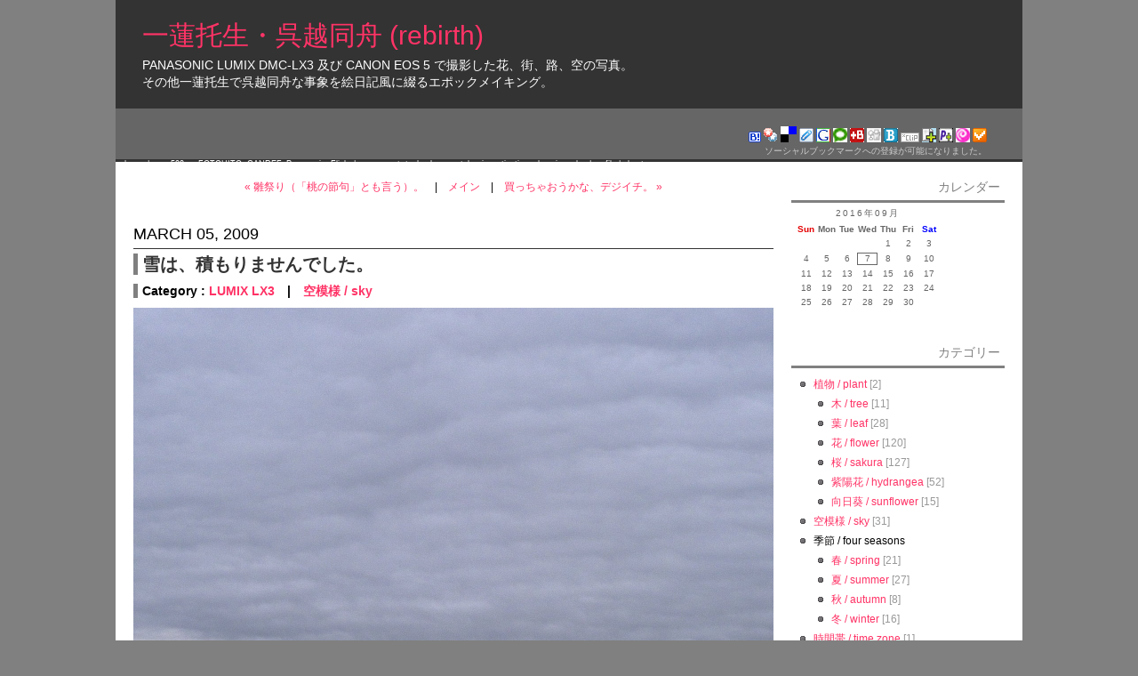

--- FILE ---
content_type: text/html
request_url: http://www.gallery.j-sakurai.net/2009/03/post_556.html
body_size: 41417
content:
<?xml version="1.0" encoding="UTF-8"?>
<!DOCTYPE html PUBLIC "-//W3C//DTD XHTML 1.0 Transitional//EN" "http://www.w3.org/TR/xhtml1/DTD/xhtml1-transitional.dtd" />
<html xmlns="http://www.w3.org/1999/xhtml" id="sixapart-standard" xml:lang="ja" lang="ja">

<head>
	<meta http-equiv="Content-Type" content="text/html; charset=utf-8" />
	<meta http-equiv="Content-Script-Type" content="text/javascript" />
	<meta http-equiv="Content-Style-Type" content="text/css" />
	<meta http-equiv="Pragma" content="no-cache" />

	<title>一蓮托生・呉越同舟 (rebirth): 雪は、積もりませんでした。</title>

	<meta name="description" content="一蓮托生・呉越同舟 (rebirth): 雪は、積もりませんでした。" />
	<meta name="Keywords" content="デジカメ,写真,Panasonic LUMIX DMC-LX3,CANON EOS 5,一蓮托生,呉越同舟" />
	<meta name="robots" content="index,follow" />
	<meta name="generator" content="Movable Type 3.2-ja-2" />

	<link rel="stylesheet" href="http://www.gallery.j-sakurai.net/styles-site.css" type="text/css" />
	<link rel="stylesheet" href="http://www.gallery.j-sakurai.net/styles-other.css" type="text/css" />
	<link rel="alternate" type="application/atom+xml" title="Atom" href="http://www.gallery.j-sakurai.net/atom.xml" />
	<link rel="alternate" type="application/rdf+xml" title="RDF" href="http://www.gallery.j-sakurai.net/rdf.xml" />
	<link rel="alternate" type="application/rss+xml" title="RSS 2.0" href="http://www.gallery.j-sakurai.net/index.xml" />
	<link rel="start" href="http://www.gallery.j-sakurai.net/" title="Home" />

	<link rel="prev" href="http://www.gallery.j-sakurai.net/2009/03/post_555.html" title="雛祭り（「桃の節句」とも言う）。" />
	<link rel="next" href="http://www.gallery.j-sakurai.net/2009/03/post_557.html" title="買っちゃおうかな、デジイチ。" />

	

	

	<script type="text/javascript" src="http://www.gallery.j-sakurai.net/mt-site.js"></script>
	<script src="http://www.j-sakurai.net/shared/js/entry.js" type="text/javascript"></script>
	<script src="http://www.j-sakurai.net/shared/js/entry-ut.js" type="text/javascript"></script>
	<script src="http://maps.google.com/maps?file=api&amp;v=2&amp;key=ABQIAAAAjjae-XvUGHW6zlnPFWZAbhSPJKjJX-g1SsgBv3wWd82cEFXObhTu_L6qvCVoqZnrKcbfs4OUcBnqQQ" type="text/javascript" charset="utf-8"></script>
	<script type="text/javascript" src="https://apis.google.com/js/plusone.js"></script>
</head>

<!-- 開始 -->
<body class="layout-two-column-right" onload="individualArchivesOnLoad(commenter_name)">
<script src="//accaii.com/birds2insects/script.js" async></script><noscript><img src="//accaii.com/birds2insects/script?guid=on"></noscript>
<div id="container">
<div id="container-inner" class="pkg">

<!-- ヘッタ -->
<div id="banner">
<div id="banner-inner" class="pkg">
	<h1 id="banner-header"><a href="http://www.gallery.j-sakurai.net/" accesskey="1">一蓮托生・呉越同舟 (rebirth)</a></h1>
	<h2 id="banner-description">Panasonic LUMIX DMC-LX3 及び CANON EOS 5 で撮影した花、街、路、空の写真。<br />その他一蓮托生で呉越同舟な事象を絵日記風に綴るエポックメイキング。</h2>

	<!-- メニュー -->
	<!-- 帯上 start -->
<div id="bn-up">&nbsp;</div>
<!-- 帯上 end -->

<!-- 帯下 start -->
<div id="bn-dn">

<!-- 人気ブログ start -->
<div class="bn-left-1">
<span class="br-c-10"> </span><br />
</div>
<!-- 人気ブログ end -->

<!-- ブログ村 start -->
<div class="bn-left-2">
</div>
<!-- ブログ村 end -->

<!-- ブックマーク start -->
<div class="bn-rihgt">
<a rel="nofollow" href='javascript:location.href="http://b.hatena.ne.jp/add?mode=confirm&amp;url="%2bencodeURIComponent(location.href)%2b"&amp;title="%2bencodeURIComponent(document.title);' style="font-size:12px; text-decoration:none;"><img src="http://www.j-sakurai.net/shared/bookmark/hatena.gif" border="0" alt="はてな" /></a>
<a rel="nofollow" href='javascript:location.href="http://bookmarks.yahoo.co.jp/bookmarklet/showpopup?ei=UTF-8&amp;u="%2bencodeURIComponent(location.href)%2b"&amp;t="%2bencodeURIComponent(document.title);' style="font-size:12px; text-decoration:none;"><img src="http://www.j-sakurai.net/shared/bookmark/myyahoo.gif" border="0" alt="yahoo" /></a>
<a rel="nofollow" href='javascript:location.href="http://del.icio.us/post?url="%2bencodeURIComponent(location.href)%2b"&amp;title="%2bencodeURIComponent(document.title);' style="font-size:12px; text-decoration:none;"><img src="http://www.j-sakurai.net/shared/bookmark/delicious.png" border="0" alt="del.icio.us" /></a>
<a rel="nofollow" href='javascript:location.href="http://clip.livedoor.com/redirect?link="%2bencodeURIComponent(location.href)%2b"&amp;title="%2bencodeURIComponent(document.title);' style="font-size:12px; text-decoration:none;"><img src="http://www.j-sakurai.net/shared/bookmark/livedoor.gif" border="0" alt="livedoor" /></a>
<a rel="nofollow" href='javascript:location.href="http://www.google.com/bookmarks/mark?op=add&amp;bkmk="%2bencodeURIComponent(location.href)%2b"&amp;title="%2bencodeURIComponent(document.title);' style="font-size:12px; text-decoration:none;"><img src="http://www.j-sakurai.net/shared/bookmark/google.png" border="0" alt="google" /></a>
<a rel="nofollow" href='javascript:location.href="http://www.technorati.com/faves?add="%2bencodeURIComponent(location.href)%2b"&amp;title="%2bencodeURIComponent(document.title);' style="font-size:12px; text-decoration:none;"><img src="http://www.j-sakurai.net/shared/bookmark/technorati.gif" border="0" alt="technorati" /></a>
<a rel="nofollow" href='javascript:location.href="http://buzzurl.jp/config/add/confirm?url="%2bencodeURIComponent(location.href)%2b"&amp;title="%2bencodeURIComponent(document.title);' style="font-size:12px; text-decoration:none;"><img src="http://www.j-sakurai.net/shared/bookmark/buzzurl.gif" border="0" alt="buzzurl.jp" /></a>
<a rel="nofollow" href='javascript:location.href="http://digg.com/submit?phase=2&amp;url="%2bencodeURIComponent(location.href)%2b"&amp;title="%2bencodeURIComponent(document.title);' style="font-size:12px; text-decoration:none;"><img src="http://www.j-sakurai.net/shared/bookmark/digg.png" border="0" alt="digg.com" /></a>
<a rel="nofollow" href='javascript:location.href="http://www.bloglines.com/sub?url="%2bencodeURIComponent(location.href)%2b"&amp;title="%2bencodeURIComponent(document.title);' style="font-size:12px; text-decoration:none;"><img src="http://www.j-sakurai.net/shared/bookmark/bloglines.gif" border="0" alt="bloglines.com" /></a>
<a rel="nofollow" href='javascript:location.href="http://rss.drecom.jp/shortcut/add_clip?url="%2bencodeURIComponent(location.href)%2b"&amp;title="%2bencodeURIComponent(document.title);' style="font-size:12px; text-decoration:none;"><img src="http://www.j-sakurai.net/shared/bookmark/drecom.gif" border="0" alt="rss.drecom.jp" /></a>
<a rel="nofollow" href='javascript:location.href="http://clip.nifty.com/create?url="%2bencodeURIComponent(location.href)%2b"&amp;title="%2bencodeURIComponent(document.title);' style="font-size:12px; text-decoration:none;"><img src="http://www.j-sakurai.net/shared/bookmark/nifty.gif" border="0" alt="nifty" /></a>
<a rel="nofollow" href='javascript:location.href="http://pookmark.jp/post?url="%2bencodeURIComponent(location.href)%2b"&amp;title="%2bencodeURIComponent(document.title);' style="font-size:12px; text-decoration:none;"><img src="http://www.j-sakurai.net/shared/bookmark/pookmark.gif" border="0" alt="pookmark.jp" /></a>
<a rel="nofollow" href='javascript:location.href="http://pingking.jp/bookmark/create?url="%2bencodeURIComponent(location.href)%2b"&amp;title="%2bencodeURIComponent(document.title);' style="font-size:12px; text-decoration:none;"><img src="http://www.j-sakurai.net/shared/bookmark/pingking.gif" border="0" alt="pingking.jp" /></a>
<a rel="nofollow" href='javascript:location.href="http://www.choix.jp/submit?bookurl="%2bencodeURIComponent(location.href)%2b"&amp;title="%2bencodeURIComponent(document.title);' style="font-size:12px; text-decoration:none;"><img src="http://www.j-sakurai.net/shared/bookmark/choix.gif" border="0" alt="choix.jp" /></a>
<br /><span class="br-c-10">ソーシャルブックマークへの登録が可能になりました。</span>
</div>
<!-- ブックマーク end -->

</div>
<!-- 帯下 end -->

<div id="bn-navi">
<a href="http://www.gallery.j-sakurai.net/">home</a> |
sns; 
	<a rel="nofollow" href="http://500px.com/irtsgetd/" target="_blank">500px</a>, 
	<a rel="nofollow" href="http://photohito.com/user/photo/8127/" target="_blank">FOTOHITO</a>, 
	<a rel="nofollow" href="http://ganref.jp/m/irtsgeds/portfolios/" target="_blank">GANREF</a>, 
	<a rel="nofollow" href="http://www.panoramio.com/user/765570" target="_blank">Panoramio</a>, 
	<a rel="nofollow" href="http://www.flickr.com/photos/20925937@N02/" target="_blank">Flickr</a> |
group; 
	<a rel="nofollow" href="http://ichiren.cocolog-nifty.com/">neet</a>, 
	<a rel="nofollow" href="http://blog.goo.ne.jp/skr666/">technology</a>, 
	<a rel="nofollow" href="http://mil.sblo.jp/">wotaku</a>, 
	<a rel="nofollow" href="http://www.info.j-sakurai.net/">investigation</a>, 
	<a rel="nofollow" href="http://www.aff.j-sakurai.net/">shopping</a>, 
	<a rel="nofollow" href="http://www.plus.j-sakurai.net/">plus</a> |
<a rel="nofollow" href="http://www.gallery.j-sakurai.net/profile/">profile</a> |
<a rel="nofollow" href="http://www.gallery.j-sakurai.net/about_us/">about us</a>
</div>


</div>
</div>

<!-- ページ -->
<div id="pagebody">
<div id="pagebody-inner" class="pkg">

<!-- メイン -->
<div id="alpha">
<div id="beta-inner" class="pkg">

<!-- メイン↑ナビ -->
<p class="content-nav"><a href="http://www.gallery.j-sakurai.net/2009/03/post_555.html">&laquo; 雛祭り（「桃の節句」とも言う）。</a>　|　<a href="http://www.gallery.j-sakurai.net/">メイン</a>　|　<a href="http://www.gallery.j-sakurai.net/2009/03/post_557.html">買っちゃおうかな、デジイチ。 &raquo;</a></p>


<!-- メインエントリ -->
<a id="a000795" name="a000795">&nbsp;</a>
<div class="entry" id="entry-795">
<h2 class="date-header">March 05, 2009</h2>
<h3 class="entry-header">雪は、積もりませんでした。</h3>

<h4 class="category-header">Category : <a href="http://www.gallery.j-sakurai.net/_camera/lumix_lx3/" title="LX3で撮った写真">LUMIX LX3</a>　|　<a href="http://www.gallery.j-sakurai.net/_sky/" title="空の写真">空模様 / sky</a></h4>

<div class="entry-content">
<div class="entry-body">
<img src="http://www.gallery.j-sakurai.net/img/2009/20090305.jpg" width="720" height="480" alt="Panasonic LUMIX DMC-LX3"/>
<div class="cap">◆Panasonic LUMIX DMC-LX3 (SILKYPIX Developer Studio 3.0 SE (RAW))</div>
降っている時は、とても激しく降っているように感じましたが、それ程でも無かったようです。<br />
基本的に湿った雪なので積もるハズもありません。
<div id="more" class="entry-more"></div>

<p class="entry-footer">
<span class="post-footers">投稿日時 2009&#24180;03&#26376;05&#26085; 01:45
 | 
<a class="permalink" rel="nofollow" href="http://www.gallery.j-sakurai.net/2009/03/post_556.html">パーマリンク</a>
</span>
</p>

</div>
</div>

</div>

<!-- トラックバック -->



<!-- コメント -->
<div id="comments" class="comments">

<div class="comments-content"></div>

<!-- コメント投稿 -->

<form method="post" action="http://www.j-sakurai.net/mt/mt-comments.cgi" name="comments_form" onsubmit="if (this.bakecookie.checked) rememberMe(this)"><input type="hidden" name="static" value="1" /><input type="hidden" name="entry_id" value="795" />

<script language="JavaScript" type="text/javascript">
<!-- 
function keystrokes(form) {
    form.strokes.value = 1;
}
//-->
</script>
<input type="hidden" name="strokes" value="0" />


<div class="comments-open" id="comments-open">
<h2 class="comments-open-header">コメント頂けたら幸甚です。</h2>

<div class="comments-open-content">
<script type="text/javascript"><!-- writeTypeKeyGreeting(commenter_name, 795); //--></script>



<div id="comments-open-data">
<div id="name-email">

<p><label for="comment-author">名前: </label><input id="comment-author" name="author" size="15" /></p>
<p><label for="comment-email">メールアドレス: </label><input id="comment-email" name="email" size="15" /></p>

</div>

<p><label for="comment-url">URL: </label><input id="comment-url" name="url" size="15" /></p>
<p><label for="comment-bake-cookie"><input type="checkbox" id="comment-bake-cookie" name="bakecookie" onclick="if (!this.checked) forgetMe(document.comments_form)" value="1" />この情報を登録しますか?</label></p>
<p><label for="scode">Security Code:</label><input type="hidden" id="code" name="code" value="12" /><img class="scode" src="http://www.j-sakurai.net/mt/plugins/SCode/mt-scode.cgi?code=12" /><input id="scode" name="scode" size="10" /></p>

</div>

<p id="comments-open-text"><label for="comment-text">コメント:  </label><textarea id="comment-text" name="text" rows="10" cols="30" onkeypress="keystrokes(this.form)"></textarea></p>

<div id="comments-open-footer" class="comments-open-footer"><input type="submit" accesskey="v" name="preview" id="comment-preview" value="確認" /><input type="submit" accesskey="s" name="post" id="comment-post" value="投稿" onclick="keystrokes(this.form)" /></div>

</div>

</div>

</form>

</div>


<!-- こっそり挿入 -->
<h2 class="comments-open-header">関連情報</h2>
<div class="entry-body"> 
<div class="iny3">

<a href="http://www.gallery.j-sakurai.net/_lens/canon/ef35mm_f2/" title="EF35mm F2">EF35mm F2</a>　スナップ写真感覚で狙った被写体を高画質に切り取ることができる広角単焦点レンズです。<br />
<a href="http://www.gallery.j-sakurai.net/_lens/canon/ef50mm_f18_ii/" title="EF50mm F1.8 II">EF50mm F1.8 II</a>　わずか130gという徹底した軽量・コンパクト化と高いコストパフォーマンスで、フットワークよく使える大口径・標準レンズです。<br />
<a href="http://www.gallery.j-sakurai.net/_lens/canon/ef50mm_f14_usm/" title="EF50mm F1.4 USM">EF50mm F1.4 USM</a>　標準レンズの定番、F1.4の大口径50mm。質量と描写性能、価格のバランスに優れた使い勝手の良い一本です。<br />
<a href="http://www.gallery.j-sakurai.net/_lens/canon/ef100mm_f2_usm/" title="EF100mm F2 USM">EF100mm F2 USM</a>　気軽に持ち運ぶことができ、風景撮影やスナップに活躍する大口径・中望遠レンズ。<br />
<a href="http://www.gallery.j-sakurai.net/_lens/canon/ef300mm_f4l_is_usm/" title="EF300mm F4L IS USM">EF300mm F4L IS USM</a>　望遠レンズならではの魅力が存分に味わえる、コストパフォーマンスの高い300mm望遠レンズです。<br />
<a href="http://www.gallery.j-sakurai.net/_lens/canon/ef400mm_f56l_usm/" title="EF400mm F5.6L USM">EF400mm F5.6L USM</a>　軽量・コンパクトできわめて高い機動力と、Lレンズならではの優れた高画質がひとつになった超望遠400mmレンズ。<br />

</div>
</div>


<!-- メインエントリ終了作業 -->
</div>

<!-- メイン↓ナビ -->
<p class="content-nav"><a href="http://www.gallery.j-sakurai.net/2009/03/post_555.html">&laquo; 雛祭り（「桃の節句」とも言う）。</a>　|　<a href="http://www.gallery.j-sakurai.net/">メイン</a>　|　<a href="http://www.gallery.j-sakurai.net/2009/03/post_557.html">買っちゃおうかな、デジイチ。 &raquo;</a></p>


</div>

<!-- サイドバー -->
<div id="beta">
<div id="alpha-inner" class="pkg">

<!-- カレンダー -->
<h2 class="module-header">カレンダー</h2>
<div class="module-content">


<div class="side"><div class="calendar">

<div class="cent">
<table summary="投稿した日にリンクする月別のカレンダー">
<caption class="calendarhead">2016&#24180;09&#26376;</caption>
<tr>
<th abbr="Sunday"><span class="calendar"><span class="red">Sun</span></span></th>
<th abbr="Monday"><span class="calendar">Mon</span></th>
<th abbr="Tuesday"><span class="calendar">Tue</span></th>
<th abbr="Wednesday"><span class="calendar">Wed</span></th>
<th abbr="Thursday"><span class="calendar">Thu</span></th>
<th abbr="Friday"><span class="calendar">Fri</span></th>
<th abbr="Saturday"><span class="calendar"><span class="blue">Sat</span></span></th>
</tr>
<tr><td>
 
</td><td>
 
</td><td>
 
</td><td>
 
</td><td><span class="calendar">
1</span></td><td><span class="calendar">
2</span></td><td><span class="calendar">
3</span></td></tr>
<tr><td><span class="calendar">
4</span></td><td><span class="calendar">
5</span></td><td><span class="calendar">
6</span></td><td><span class="today">
7</span></td><td><span class="calendar">
8</span></td><td><span class="calendar">
9</span></td><td><span class="calendar">
10</span></td></tr>
<tr><td><span class="calendar">
11</span></td><td><span class="calendar">
12</span></td><td><span class="calendar">
13</span></td><td><span class="calendar">
14</span></td><td><span class="calendar">
15</span></td><td><span class="calendar">
16</span></td><td><span class="calendar">
17</span></td></tr>
<tr><td><span class="calendar">
18</span></td><td><span class="calendar">
19</span></td><td><span class="calendar">
20</span></td><td><span class="calendar">
21</span></td><td><span class="calendar">
22</span></td><td><span class="calendar">
23</span></td><td><span class="calendar">
24</span></td></tr>
<tr><td><span class="calendar">
25</span></td><td><span class="calendar">
26</span></td><td><span class="calendar">
27</span></td><td><span class="calendar">
28</span></td><td><span class="calendar">
29</span></td><td><span class="calendar">
30</span></td><td>
 
</td></tr>

</table>
</div>

</div></div>



</div>


<!-- カテゴリー -->
<div class="module-categories module">
<h2 class="module-header">カテゴリー</h2>

<div class="module-content">

<ul class="module-list">
<li class="module-list-item"><a href="http://www.gallery.j-sakurai.net/_plant/" title="">植物 / plant</a> <span class="grey-down">[2]</span>
<ul class="module-list">
<li class="module-list-item"><a href="http://www.gallery.j-sakurai.net/_plant/_tree/" title="樹木の写真">木 / tree</a> <span class="grey-down">[11]</span>

</li>
<li class="module-list-item"><a href="http://www.gallery.j-sakurai.net/_plant/_leaf/" title="草や葉の写真">葉 / leaf</a> <span class="grey-down">[28]</span>

</li>
<li class="module-list-item"><a href="http://www.gallery.j-sakurai.net/_plant/_flower/" title="花の写真">花 / flower</a> <span class="grey-down">[120]</span>

</li>
<li class="module-list-item"><a href="http://www.gallery.j-sakurai.net/_plant/_sakura/" title="さくらの写真">桜 / sakura</a> <span class="grey-down">[127]</span>

</li>
<li class="module-list-item"><a href="http://www.gallery.j-sakurai.net/_plant/_hydrangea/" title="紫陽花（アジサイ）の写真">紫陽花 / hydrangea</a> <span class="grey-down">[52]</span>

</li>
<li class="module-list-item"><a href="http://www.gallery.j-sakurai.net/_plant/_sunflower/" title="">向日葵 / sunflower</a> <span class="grey-down">[15]</span>

</li></ul>
</li>
<li class="module-list-item"><a href="http://www.gallery.j-sakurai.net/_sky/" title="空の写真">空模様 / sky</a> <span class="grey-down">[31]</span>

</li>
<li class="module-list-item">季節 / four seasons<ul class="module-list">
<li class="module-list-item"><a href="http://www.gallery.j-sakurai.net/_four_seasons/_spring/" title="春の写真">春 / spring</a> <span class="grey-down">[21]</span>

</li>
<li class="module-list-item"><a href="http://www.gallery.j-sakurai.net/_four_seasons/_summer/" title="夏の写真">夏 / summer</a> <span class="grey-down">[27]</span>

</li>
<li class="module-list-item"><a href="http://www.gallery.j-sakurai.net/_four_seasons/_autumn/" title="秋の写真">秋 / autumn</a> <span class="grey-down">[8]</span>

</li>
<li class="module-list-item"><a href="http://www.gallery.j-sakurai.net/_four_seasons/_winter/" title="冬の写真">冬 / winter</a> <span class="grey-down">[16]</span>

</li></ul>
</li>
<li class="module-list-item"><a href="http://www.gallery.j-sakurai.net/_time_zone/" title="">時間帯 / time zone</a> <span class="grey-down">[1]</span>
<ul class="module-list">
<li class="module-list-item"><a href="http://www.gallery.j-sakurai.net/_time_zone/_morning/" title="朝焼けや朝日の写真">朝 / morning</a> <span class="grey-down">[6]</span>

</li>
<li class="module-list-item"><a href="http://www.gallery.j-sakurai.net/_time_zone/_evening/" title="夕焼けや夕日の写真">夕 / evening</a> <span class="grey-down">[23]</span>

</li>
<li class="module-list-item"><a href="http://www.gallery.j-sakurai.net/_time_zone/_midnight/" title="夜景や夜という時間帯に撮影した写真">夜 / midnight</a> <span class="grey-down">[58]</span>

</li></ul>
</li>
<li class="module-list-item"><a href="http://www.gallery.j-sakurai.net/_street/" title="街（町）や路（路）の写真">街路 / street</a> <span class="grey-down">[76]</span>
<ul class="module-list">
<li class="module-list-item"><a href="http://www.gallery.j-sakurai.net/_street/_crossroad/" title="">十字路 / crossroad</a> <span class="grey-down">[8]</span>

</li>
<li class="module-list-item"><a href="http://www.gallery.j-sakurai.net/_street/_structure/" title="">構築物 / structure</a> <span class="grey-down">[44]</span>

</li>
<li class="module-list-item"><a href="http://www.gallery.j-sakurai.net/_street/_vending_machine/" title="自動販売機の写真">自販機 / vending machine</a> <span class="grey-down">[28]</span>

</li>
<li class="module-list-item"><a href="http://www.gallery.j-sakurai.net/_street/_symbol/" title="標識とか看板とか、文字や記号などが出てくる写真。">記号 / symbol</a> <span class="grey-down">[42]</span>

</li>
<li class="module-list-item"><a href="http://www.gallery.j-sakurai.net/_street/_red_lantern/" title="赤提灯や呑み屋さんに関係する写真">赤提灯 / red lantern</a> <span class="grey-down">[15]</span>

</li>
<li class="module-list-item"><a href="http://www.gallery.j-sakurai.net/_street/_alley/" title="路地の写真">路地 / alley</a> <span class="grey-down">[6]</span>

</li></ul>
</li>
<li class="module-list-item"><a href="http://www.gallery.j-sakurai.net/_object/" title="">物体 / object</a> <span class="grey-down">[29]</span>
<ul class="module-list">
<li class="module-list-item"><a href="http://www.gallery.j-sakurai.net/_object/_vehicle/" title="">のりもの / Vehicle</a> <span class="grey-down">[1]</span>
<ul class="module-list">
<li class="module-list-item"><a href="http://www.gallery.j-sakurai.net/_object/_vehicle/_automobile/" title="">くるま / automobile</a> <span class="grey-down">[10]</span>

</li>
<li class="module-list-item"><a href="http://www.gallery.j-sakurai.net/_object/_vehicle/_bicycle/" title="">チャリ / bicycle</a> <span class="grey-down">[10]</span>

</li>
<li class="module-list-item"><a href="http://www.gallery.j-sakurai.net/_object/_vehicle/_motercycle/" title="">バイク / motercycle</a> <span class="grey-down">[10]</span>

</li>
<li class="module-list-item"><a href="http://www.gallery.j-sakurai.net/_object/_vehicle/_airplane/" title="空中の乗り物">航空機 / airplane</a> <span class="grey-down">[20]</span>

</li>
<li class="module-list-item">船舶 / ship
</li>
<li class="module-list-item"><a href="http://www.gallery.j-sakurai.net/_object/_vehicle/_railroad/" title="">鉄道 / railroad</a> <span class="grey-down">[8]</span>

</li></ul>
</li></ul>
</li>
<li class="module-list-item"><a href="http://www.gallery.j-sakurai.net/_life_on_earth/" title="">生体 / life on earth</a> <span class="grey-down">[14]</span>
<ul class="module-list">
<li class="module-list-item"><a href="http://www.gallery.j-sakurai.net/_life_on_earth/_insect/" title="">昆虫 / insect</a> <span class="grey-down">[17]</span>
<ul class="module-list">
<li class="module-list-item"><a href="http://www.gallery.j-sakurai.net/_life_on_earth/_insect/_bee/" title="">蜂 / bee</a> <span class="grey-down">[13]</span>

</li>
<li class="module-list-item"><a href="http://www.gallery.j-sakurai.net/_life_on_earth/_insect/_dragonfly/" title="">蜻蛉 / dragonfly</a> <span class="grey-down">[11]</span>

</li>
<li class="module-list-item"><a href="http://www.gallery.j-sakurai.net/_life_on_earth/_insect/_butterfly/" title="">蝶 / Butterfly</a> <span class="grey-down">[59]</span>

</li></ul>
</li>
<li class="module-list-item"><a href="http://www.gallery.j-sakurai.net/_life_on_earth/_dog/" title="">犬 / dog</a> <span class="grey-down">[4]</span>

</li>
<li class="module-list-item"><a href="http://www.gallery.j-sakurai.net/_life_on_earth/_cat/" title="">猫 / cat</a> <span class="grey-down">[7]</span>

</li>
<li class="module-list-item"><a href="http://www.gallery.j-sakurai.net/_life_on_earth/_bird/" title="">野鳥 / bird</a> <span class="grey-down">[369]</span>

</li></ul>
</li>
<li class="module-list-item"><a href="http://www.gallery.j-sakurai.net/_camera/" title="カメラについて">カメラ / camera</a> <span class="grey-down">[5]</span>
<ul class="module-list">
<li class="module-list-item"><a href="http://www.gallery.j-sakurai.net/_camera/canon_eos_5/" title="Canon EOS 5で撮った写真">Canon EOS 5</a> <span class="grey-down">[10]</span>

</li>
<li class="module-list-item"><a href="http://www.gallery.j-sakurai.net/_camera/lumix_lx2/" title="LUMIX DMC-LX2で撮った写真">LUMIX LX2</a> <span class="grey-down">[37]</span>

</li>
<li class="module-list-item"><a href="http://www.gallery.j-sakurai.net/_camera/lumix_lx3/" title="LX3で撮った写真">LUMIX LX3</a> <span class="grey-down">[189]</span>

</li>
<li class="module-list-item"><a href="http://www.gallery.j-sakurai.net/_camera/powershot_sx50_hs/" title="">PowerShot SX50 HS</a> <span class="grey-down">[55]</span>

</li>
<li class="module-list-item"><a href="http://www.gallery.j-sakurai.net/_camera/vivicam_5399/" title="ViviCam 5399で撮った写真">ViviCam 5399</a> <span class="grey-down">[17]</span>

</li>
<li class="module-list-item"><a href="http://www.gallery.j-sakurai.net/_camera/_variety/" title="その他のカメラで撮った写真等">その他 / variety</a> <span class="grey-down">[9]</span>

</li></ul>
</li>
<li class="module-list-item"><a href="http://www.gallery.j-sakurai.net/_lens/" title="">レンズ / lens</a> <span class="grey-down">[7]</span>
<ul class="module-list">
<li class="module-list-item">Canon<ul class="module-list">
<li class="module-list-item"><a href="http://www.gallery.j-sakurai.net/_lens/canon/ef100400mm_f4556l_is_ii_usm/" title="">EF100-400mm F4.5-5.6L IS II USM</a> <span class="grey-down">[1]</span>

</li>
<li class="module-list-item"><a href="http://www.gallery.j-sakurai.net/_lens/canon/ef100mm_f2_usm/" title="">EF100mm F2 USM</a> <span class="grey-down">[257]</span>

</li>
<li class="module-list-item"><a href="http://www.gallery.j-sakurai.net/_lens/canon/ef300mm_f4l_is_usm/" title="">EF300mm F4L IS USM</a> <span class="grey-down">[4]</span>

</li>
<li class="module-list-item"><a href="http://www.gallery.j-sakurai.net/_lens/canon/ef35mm_f2/" title="">EF35mm F2</a> <span class="grey-down">[76]</span>

</li>
<li class="module-list-item"><a href="http://www.gallery.j-sakurai.net/_lens/canon/ef400mm_f56l_usm/" title="">EF400mm F5.6L USM</a> <span class="grey-down">[3]</span>

</li>
<li class="module-list-item"><a href="http://www.gallery.j-sakurai.net/_lens/canon/ef50mm_f14_usm/" title="">EF50mm F1.4 USM</a> <span class="grey-down">[346]</span>

</li>
<li class="module-list-item"><a href="http://www.gallery.j-sakurai.net/_lens/canon/ef50mm_f18_ii/" title="">EF50mm F1.8 II</a> <span class="grey-down">[43]</span>

</li>
<li class="module-list-item"><a href="http://www.gallery.j-sakurai.net/_lens/canon/ef600mm_f4l_is_ii_usm/" title="">EF600mm F4L IS II USM</a> <span class="grey-down">[1]</span>

</li></ul>
</li>
<li class="module-list-item">Tamron<ul class="module-list">
<li class="module-list-item"><a href="http://www.gallery.j-sakurai.net/_lens/tamron/af_200400mm_f56/" title="Tanron AF 200-400mm F/5.6 LD [IF] (75D)">AF 200-400mm F/5.6</a> <span class="grey-down">[40]</span>

</li>
<li class="module-list-item"><a href="http://www.gallery.j-sakurai.net/_lens/tamron/af_28200mm_f3856/" title="Tamron  AF 28-200mm  F/3.8-5.6 Aspherical (71D)">AF 28-200mm F/3.8-5.6</a> <span class="grey-down">[2]</span>

</li>
<li class="module-list-item"><a href="http://www.gallery.j-sakurai.net/_lens/tamron/sp_150600mm_f563_di_vc_usd/" title="SP 150-600mm F/5-6.3 Di VC USDで撮った写真">SP 150-600mm F/5-6.3 Di VC USD</a> <span class="grey-down">[121]</span>

</li>
<li class="module-list-item"><a href="http://www.gallery.j-sakurai.net/_lens/tamron/sp_70300mm_f456_di_vc_usd/" title="">SP 70-300mm F/4-5.6 Di VC USD</a> <span class="grey-down">[211]</span>

</li></ul>
</li>
<li class="module-list-item">Tokina<ul class="module-list">
<li class="module-list-item"><a href="http://www.gallery.j-sakurai.net/_lens/tokina/atx_270_af_pro/" title="">AT-X 270 AF PRO</a> <span class="grey-down">[36]</span>

</li></ul>
</li></ul>
</li>
<li class="module-list-item"><a href="http://www.gallery.j-sakurai.net/_copy_paste/" title="">コピペ / copy & paste</a> <span class="grey-down">[21]</span>

</li>
<li class="module-list-item"><a href="http://www.gallery.j-sakurai.net/_consideration/" title="考察">考察 / consideration</a> <span class="grey-down">[17]</span>

</li>
<li class="module-list-item"><a href="http://www.gallery.j-sakurai.net/_summary/" title="">まとめ / summary</a> <span class="grey-down">[21]</span>

</li>
<li class="module-list-item"><a href="http://www.gallery.j-sakurai.net/_small_talking/" title="独り言（写真はナシ）">雑談 / small talking</a> <span class="grey-down">[63]</span>

</li></ul>

</div>

</div>



<!-- エントリーとコメン
<h2 class="module-header">エントリーとコメント</h2>
<div class="module-content">

<ul class="module-list">

<li class="module-list-item">
<a href="http://www.gallery.j-sakurai.net/2016/07/post_1545.html">ナイアンテック社の創業社長のジョン・ハンケ氏について</a><br /><span class="grey-down">[July 25, 2016 06:18 PM]</span>

<ul class="module-list"><li class="module-list-item"><a href="http://www.gallery.j-sakurai.net/2016/07/post_1545.html#c1341" title="c1341">ハシバ</a> <span class="grey-down">[Jul. 28, 20:08]</span></li>
<li class="module-list-item"><a href="http://www.gallery.j-sakurai.net/2016/07/post_1545.html#c1342" title="c1342">中の人</a> <span class="grey-down">[Jul. 28, 21:09]</span></li>
</ul>
</li>
<li class="module-list-item">
<a href="http://www.gallery.j-sakurai.net/2016/02/post_1529.html">お尻ふりふりトラツグミ♪</a><br /><span class="grey-down">[February  6, 2016 06:30 PM]</span>

<ul class="module-list"><li class="module-list-item"><a href="http://www.gallery.j-sakurai.net/2016/02/post_1529.html#c1339" title="c1339">ハシバ</a> <span class="grey-down">[Feb.  6, 18:06]</span></li>
<li class="module-list-item"><a href="http://www.gallery.j-sakurai.net/2016/02/post_1529.html#c1340" title="c1340">中の人</a> <span class="grey-down">[Feb.  7, 06:06]</span></li>
</ul>
</li>
<li class="module-list-item">
<a href="http://www.gallery.j-sakurai.net/2015/11/post_1517.html">メタルボディーの･･････、は・だ・ざ・わ・り♪♪♪</a><br /><span class="grey-down">[November 23, 2015 02:50 PM]</span>

<ul class="module-list"><li class="module-list-item"><a href="http://www.gallery.j-sakurai.net/2015/11/post_1517.html#c1337" title="c1337">ハシバ</a> <span class="grey-down">[Nov. 24, 21:09]</span></li>
<li class="module-list-item"><a href="http://www.gallery.j-sakurai.net/2015/11/post_1517.html#c1338" title="c1338">中の人</a> <span class="grey-down">[Nov. 24, 21:09]</span></li>
</ul>
</li>
<li class="module-list-item">
<a href="http://www.gallery.j-sakurai.net/2015/11/post_1516.html">とうちゃく～～～♪</a><br /><span class="grey-down">[November 16, 2015 05:30 PM]</span>

<ul class="module-list"><li class="module-list-item"><a href="http://www.gallery.j-sakurai.net/2015/11/post_1516.html#c1335" title="c1335">ハシバ</a> <span class="grey-down">[Nov. 17, 22:10]</span></li>
<li class="module-list-item"><a href="http://www.gallery.j-sakurai.net/2015/11/post_1516.html#c1336" title="c1336">中の人</a> <span class="grey-down">[Nov. 17, 23:11]</span></li>
</ul>
</li>
<li class="module-list-item">
<a href="http://www.gallery.j-sakurai.net/2015/07/post_1495.html">ツミ（幼鳥）の不思議な行動。</a><br /><span class="grey-down">[July 20, 2015 06:06 AM]</span>

<ul class="module-list"><li class="module-list-item"><a href="http://www.gallery.j-sakurai.net/2015/07/post_1495.html#c1333" title="c1333">ハシバ</a> <span class="grey-down">[Jul. 20, 15:03]</span></li>
<li class="module-list-item"><a href="http://www.gallery.j-sakurai.net/2015/07/post_1495.html#c1334" title="c1334">中の人</a> <span class="grey-down">[Jul. 20, 17:05]</span></li>
</ul>
</li>
<li class="module-list-item">
<a href="http://www.gallery.j-sakurai.net/2015/03/post_1471.html">○○川のカワガラス（親鳥編）。</a><br /><span class="grey-down">[March 29, 2015 07:19 PM]</span>

<ul class="module-list"><li class="module-list-item"><a href="http://www.gallery.j-sakurai.net/2015/03/post_1471.html#c1331" title="c1331">すぎちゃん</a> <span class="grey-down">[Mar. 30, 23:11]</span></li>
<li class="module-list-item"><a href="http://www.gallery.j-sakurai.net/2015/03/post_1471.html#c1332" title="c1332">中の人</a> <span class="grey-down">[Mar. 31, 07:07]</span></li>
</ul>
</li>
<li class="module-list-item">
<a href="http://www.gallery.j-sakurai.net/2015/03/post_1469.html">春といえば、やっぱコレだろっ！</a><br /><span class="grey-down">[March 22, 2015 12:00 AM]</span>

<ul class="module-list"><li class="module-list-item"><a href="http://www.gallery.j-sakurai.net/2015/03/post_1469.html#c1329" title="c1329">ミカナ</a> <span class="grey-down">[Mar. 26, 23:11]</span></li>
<li class="module-list-item"><a href="http://www.gallery.j-sakurai.net/2015/03/post_1469.html#c1330" title="c1330">中の人</a> <span class="grey-down">[Mar. 29, 19:07]</span></li>
</ul>
</li>
<li class="module-list-item">
<a href="http://www.gallery.j-sakurai.net/2015/02/post_1457.html">相模原沈殿池で鳥撮り。</a><br /><span class="grey-down">[February 16, 2015 10:00 PM]</span>

<ul class="module-list"><li class="module-list-item"><a href="http://www.gallery.j-sakurai.net/2015/02/post_1457.html#c1327" title="c1327">ハシバ</a> <span class="grey-down">[Feb. 20, 22:10]</span></li>
<li class="module-list-item"><a href="http://www.gallery.j-sakurai.net/2015/02/post_1457.html#c1328" title="c1328">中の人</a> <span class="grey-down">[Feb. 21, 21:09]</span></li>
</ul>
</li>
<li class="module-list-item">
<a href="http://www.gallery.j-sakurai.net/2015/02/201411124.html">ルリビタキ（2014年11月および12月撮影分（4））。</a><br /><span class="grey-down">[February 15, 2015 06:00 PM]</span>

<ul class="module-list"><li class="module-list-item"><a href="http://www.gallery.j-sakurai.net/2015/02/201411124.html#c1325" title="c1325">ハシバ</a> <span class="grey-down">[Feb. 15, 19:07]</span></li>
<li class="module-list-item"><a href="http://www.gallery.j-sakurai.net/2015/02/201411124.html#c1326" title="c1326">中の人</a> <span class="grey-down">[Feb. 15, 21:09]</span></li>
</ul>
</li>
<li class="module-list-item">
<a href="http://www.gallery.j-sakurai.net/2014/11/post_1447.html">だだいま～～～♪</a><br /><span class="grey-down">[November 22, 2014 06:18 PM]</span>

<ul class="module-list"><li class="module-list-item"><a href="http://www.gallery.j-sakurai.net/2014/11/post_1447.html#c1323" title="c1323">ハシバ</a> <span class="grey-down">[Nov. 24, 13:01]</span></li>
<li class="module-list-item"><a href="http://www.gallery.j-sakurai.net/2014/11/post_1447.html#c1324" title="c1324">中の人</a> <span class="grey-down">[Nov. 24, 20:08]</span></li>
</ul>
</li>
<li class="module-list-item">
<a href="http://www.gallery.j-sakurai.net/2014/11/post_1442.html">ルリビタキ、ｷﾀ━━ﾟ+.ヽ(≧▽≦)ﾉ.+ﾟ━━ ｯ !!!</a><br /><span class="grey-down">[November 16, 2014 07:00 PM]</span>

<ul class="module-list"><li class="module-list-item"><a href="http://www.gallery.j-sakurai.net/2014/11/post_1442.html#c1321" title="c1321">ハシバ</a> <span class="grey-down">[Nov. 17, 19:07]</span></li>
<li class="module-list-item"><a href="http://www.gallery.j-sakurai.net/2014/11/post_1442.html#c1322" title="c1322">中の人</a> <span class="grey-down">[Nov. 17, 22:10]</span></li>
</ul>
</li>
<li class="module-list-item">
<a href="http://www.gallery.j-sakurai.net/2014/09/post_1434.html">ツミ幼鳥（※グロ注意）。</a><br /><span class="grey-down">[September  7, 2014 05:17 PM]</span>

<ul class="module-list"><li class="module-list-item"><a href="http://www.gallery.j-sakurai.net/2014/09/post_1434.html#c1319" title="c1319">ハシバ</a> <span class="grey-down">[Sep.  8, 18:06]</span></li>
<li class="module-list-item"><a href="http://www.gallery.j-sakurai.net/2014/09/post_1434.html#c1320" title="c1320">中の人</a> <span class="grey-down">[Sep.  8, 22:10]</span></li>
</ul>
</li>
<li class="module-list-item">
<a href="http://www.gallery.j-sakurai.net/2014/04/2014.html">【2014年版】今年もサクラを撮りました（大雑把な感じでｗ）。</a><br /><span class="grey-down">[April 24, 2014 05:55 AM]</span>

<ul class="module-list"><li class="module-list-item"><a href="http://www.gallery.j-sakurai.net/2014/04/2014.html#c1297" title="c1297">ミカナ</a> <span class="grey-down">[Apr. 24, 22:10]</span></li>
<li class="module-list-item"><a href="http://www.gallery.j-sakurai.net/2014/04/2014.html#c1309" title="c1309">中の人</a> <span class="grey-down">[May. 15, 21:09]</span></li>
</ul>
</li>
<li class="module-list-item">
<a href="http://www.gallery.j-sakurai.net/2014/03/201432.html">2014年3月2日のルリビタキです。</a><br /><span class="grey-down">[March 28, 2014 12:00 AM]</span>

<ul class="module-list"><li class="module-list-item"><a href="http://www.gallery.j-sakurai.net/2014/03/201432.html#c1295" title="c1295">ハシバ</a> <span class="grey-down">[Mar. 27, 21:09]</span></li>
<li class="module-list-item"><a href="http://www.gallery.j-sakurai.net/2014/03/201432.html#c1296" title="c1296">中の人</a> <span class="grey-down">[Mar. 28, 10:10]</span></li>
</ul>
</li>
<li class="module-list-item">
<a href="http://www.gallery.j-sakurai.net/2014/03/201415.html">2014年1月5日のルリビタキです。</a><br /><span class="grey-down">[March 13, 2014 07:00 PM]</span>

<ul class="module-list"><li class="module-list-item"><a href="http://www.gallery.j-sakurai.net/2014/03/201415.html#c1293" title="c1293">ハシバ</a> <span class="grey-down">[Mar. 14, 20:08]</span></li>
<li class="module-list-item"><a href="http://www.gallery.j-sakurai.net/2014/03/201415.html#c1294" title="c1294">中の人</a> <span class="grey-down">[Mar. 15, 23:11]</span></li>
</ul>
</li>


</ul>

</div>
 -->

<!-- その他 -->
<h2 class="module-header">その他の有象無象</h2>
<div class="module-content">
<br />

<a rel="nofollow" href="http://blog.with2.net/link.php?464446" target="_blank"><img src="http://www.j-sakurai.net/shared/images/blog_ranking_g.gif" width="88" height="31" border="0" alt="人気blogランキングへ" /></a><br />
<span class="br-c-10">ポチっとなぁ～♪</span>

<div><br /></div>

<a rel="nofollow" href="http://photo.blogmura.com/" target="_blank"><img src="http://www.j-sakurai.net/shared/images/blogmura_photo.gif" width="88" height="31" border="0" alt="にほんブログ村 写真ブログへ" /></a><br />
<span class="br-c-10">こちらもポチっと♪♪</span>

<div><br /></div>

<!--QLOOKアクセス解析-->
<div id="accaiiCounter"></div>
<!--/QLOOKアクセス解析-->

<div><br /></div>

</div>

<!-- フィード -->
<div class="module-syndicate module"><div class="module-content">
このブログのフィードを取得<br />
<a href="http://www.gallery.j-sakurai.net/atom.xml">Atom</a> | 
<a href="http://www.gallery.j-sakurai.net/rdf.xml">RDF</a> | 
<a href="http://www.gallery.j-sakurai.net/index.xml">RSS 2.0</a>
</div></div>


<!-- Powered by -->
<div class="module-powered module">
<div class="module-content">Powered by<br /><a rel="nofollow" href="http://www.sixapart.jp/movabletype/">Movable Type 3.2-ja-2</a></div>
</div>


</div>
</div>

</div>
</div>

<!-- ↓以下フッタ -->

<script type="text/javascript">
var gaJsHost = (("https:" == document.location.protocol) ? "https://ssl." : "http://www.");
document.write(unescape("%3Cscript src='" + gaJsHost + "google-analytics.com/ga.js' type='text/javascript'%3E%3C/script%3E"));
</script>
<script type="text/javascript">
var pageTracker = _gat._getTracker("UA-3757024-1");
pageTracker._initData();
pageTracker._trackPageview();
</script>


</div>

<div class="copyright">Copyright c 2007 www.j-sakurai.net All Rights Reserved.</div>


</div>

</body>
</html>


--- FILE ---
content_type: text/css
request_url: http://www.gallery.j-sakurai.net/styles-site.css
body_size: 277
content:
/* This is the StyleCatcher theme addition. Do not remove this block. */
@import url(http://www.j-sakurai.net/mt/mt-static/themes/base-weblog.css);
@import url(http://www.j-sakurai.net/mt/mt-static/themes/irtsgeds-rebirth2/irtsgeds-rebirth2.css);
/* end StyleCatcher imports */

--- FILE ---
content_type: text/css
request_url: http://www.gallery.j-sakurai.net/styles-other.css
body_size: 638
content:
/* �J�����_�[ */
.calendarhead {
	padding-bottom: 5px;
	text-align: center;
	color: #666666;
	font-size: 10px;
	background: none;
	letter-spacing: 0.2em;
}
.calendar {
	text-align: center;
	color: #666666;
	background: none;
}
.calendar table {
	text-align: center;
	padding: 0px;
	border-collapse: collapse;
}
.calendar th {
	padding-bottom: 3px;
	font-size: 10px;
	width: 23px;
}
.calendar td {
	padding: 2px 0;
	font-size: 10px;
	line-height: 120%;
}
.today {
	display:block;
	text-align: center;
	color: #666666;
	border: 1px solid #666666;
}
.red {
	color: #e50003;
}
.blue {
	color: blue;
}


--- FILE ---
content_type: text/css
request_url: http://www.j-sakurai.net/mt/mt-static/themes/irtsgeds-rebirth2/irtsgeds-rebirth2.css
body_size: 13751
content:
@import url(base-weblog.css);

/*
name: irtsgeds-rebirth2
designer: JS
designer_url: 
description: 
*/

/* =+=Common Styles 
----------------------------------------------------------------------------------- */

body {
	background: #808080 ;
	margin: 0;
	padding: 0;
}


a {
	color: #FF3366;
	text-decoration:none;
}

a:visited {color: #666666;}
a:hover {
	color: #fff;
	background: #FF3366;
}

/* This following section of code cancels out the default margin and padding that is included in base-weblog.css There are a couple of other spots in this file that also do this, but I've tried to keep them all in this block. */

*{
	margin: 0;
	padding: 0;
}

.entry-content {
	margin-left: 0;
	margin-right: 0;
}

h1, h2, h3, h4, h5, h6, p, ol, ul, pre, blockquote
{
	margin: 0;
	padding: 0;
}

.module-content {
	margin: 0;
	padding: 0;
}

.entry-footer,
.trackback-footer,
.comment-footer,
.comments-open-footer,
.archive-content,
.module-list
{
	margin: 0;
	padding-bottom: 0;
}

.comment-content,
.comments-open-content,
.comments-closed
{
	margin: 5px 0px;
}

/* END margin/padding cancelling */

#container {
	width: 1020px;
	padding: 0;
	background: #fff ;
}

#container-inner {
	margin: 0;
	padding: 0 20px 0px 20px;
}

#banner {
	background: #333;
	margin: 0 -20px 0 -20px;
	height: 182px;
}

#banner-inner {
	width: 100%;
}

h1#banner-header {
	text-align: left;
	padding: 20px 0px 0.1em 30px;
	font: 2.5em Arial, '�l�r �o�S�V�b�N', Osaka, sans-seri;
	color: #666;
}

h1#banner-header a:color {
	color: #fff;
}

h1#banner-header a:visited {
	color: #fff;
}

h1#banner-header a:hover {
	color: #fff;
}

h2#banner-description {
	text-align: left;
	text-transform: uppercase;
	color: #fff;
	padding: 0 100px 0 30px;
	font: 1.2em Helvetica, Arial, Geneva, sans-serif;
}

h2.date-header {
	color: #000000;
	text-align: left;
	text-transform: uppercase;
	font: 18px 'Times New Roman', '�l�r �o����' Georgia, Century, serif;
	margin: 10px 0px 5px 0px;
	padding: 0px 0px 5px 0px; 
	border-top-width: 0px;
	border-bottom-width: 1px;
	border-top-style: solid;
	border-bottom-style: solid;
	border-top-color: #333;
	border-bottom-color: #333;
}

h2.archive-header {
	color: #000000;
	text-transform: uppercase;
	font: 20px Arial, '�l�r �S�V�b�N', Osaka, sans-serif;
	font-weight: bold;
	margin: 5px 0px 5px 0px;
	padding: 0px 0px 5px 0px; 
	border-top-width: 0px;
	border-bottom-width: 0px;
	border-top-style: solid;
	border-bottom-style: solid;
	border-top-color: #999;
	border-bottom-color: #999;
}


h3.entry-header {
	font: 20px Arial, '�l�r �S�V�b�N', Osaka, sans-serif;
	line-height: 120%;
	font-weight: bold;
	color: #333;
	margin: 5px 0px 0px 0px;
	padding: 0px 0px 0px 5px;
	border-left-width: 5px;
	border-left-style: solid;
	border-left-color: #808080;
}

h4.category-header {
	font: 14px Arial, '�l�r �S�V�b�N', Osaka, sans-serif;
	line-height: 120%;
	font-weight: bold;
	margin: 10px 0px 10px 0px;
	padding: 0px 0px 0px 5px;
	border-left-width: 5px;
	border-left-style: solid;
	border-left-color: #808080;
}




.entry-body {
	text-indent:0px;
	color: #666;
	font: 1.2em/1.7em Arial, '�l�r �S�V�b�N', Osaka, sans-serif;
}

.entry-body p {
	margin-bottom: 2px;
}

.entry-more {
	text-indent:0px;
	color: #666;
}

.entry-more p {
	margin-bottom: 2px;
}

.entry-body ul, .entry-body ol {
	padding: 10px 10px 10px 30px;
	margin: 10px;
}

.entry-body blockquote {
	padding: 10px;
	margin: 10px;
	font-style: italic;
	text-indent: 0px;
}

/* =+= Column Positioning
---------------------------------------------------------------------- */

body.layout-two-column-left #alpha {
	float: left;
	width: 240px;
	background: #fff;
}

body.layout-two-column-left #beta {
width: 720px;
float: right;
margin-top: 10px;
}

body.layout-two-column-right #beta {
	float: right;
	width: 240px;
	background:  #fff;
	margin-bottom: 10px;
}

body.layout-two-column-right #alpha {
width: 720px;
float: left;
margin-top: 10px;
}

/* =+= Layout-specific styles
--------------------------------------------------------------------- */
.entry-footer {
	text-indent: 0px;
	font-size: 0.8em;
}

body.layout-two-column-right .entry-footer, body.layout-two-column-left .entry-footer, body.layout-one-column .entry-footer {
	border-top: 1px solid #666;
	margin: 5px 0px 0px 0px;
	padding: 2px 0px 20px 0px;
	width: 100%;
}

body.layout-two-column-right .entry-footer-2, body.layout-two-column-left .entry-footer-2, body.layout-one-column .entry-footer-2 {
	border-top: 0px solid #666;
	margin: 5px 0px 0px 0px;
	padding-top: 5px;
	width: 100%;
}



body.layout-three-column #beta img, body.layout-two-column-left #beta img, body.layout-one-column #alpha img, body.layout-two-column-right #alpha img {
	padding: 1px 0px 1px 0px;
}

body.layout-two-column-left #banner {
	background:  #FF9900;
	}
	
body.layout-two-column-left h1#banner-header {
	text-align: right;
	padding: 30px 30px 0.1em 0px;
}

body.layout-two-column-left h2#banner-description {
	text-align: right;
	padding: 0 30px 0 300px;
}

body.layout-one-column #alpha-inner {
	padding: 0 50px 0 50px;
}

/* =+= Sidebar styles
--------------------------------------------------------------------- */

h2.module-header {
	color: #808080;
	padding: 20px 5px 5px 5px;
	font: 14px Arial, '�l�r �S�V�b�N', Osaka, Verdana, sans-serif;
	text-transform: uppercase;
	text-align: left;
	border-top-width: 0px;
	border-bottom-width: 3px;
	border-top-style: solid;
	border-bottom-style: solid;
	border-top-color: #808080;
	border-bottom-color: #808080;
}

body.layout-two-column-right h2.module-header, #gamma h2.module-header {
	text-align: right;
}

h2.module-header a {
	color: #808080;
}

h2.module-header a:hover {
	color:#fff;
}

.module-content {
	margin: 0 0 15px 0;
	padding: 5px;
}

.module-search .module-header {
	padding: 5px;
}

.module-syndicate {
margin: 0px;
padding: 0px;
}

.module-syndicate .module-content {
	border: 1px dashed #666;
	font: 13px Arial, '�l�r �S�V�b�N', Osaka, Verdana, sans-serif;
	background: transparent url(feed.gif) 5px center no-repeat;
	padding: 5px 10px 5px 30px;
	margin: 0px 0px 15px 0px;
}

.module-powered {
	margin: 0px;
	padding: 0px;
}

.module-powered .module-content {
	border: 1px dashed #808080;
	font: 14px Arial, '�l�r �S�V�b�N', Osaka, Verdana, sans-serif;
	padding: 5px 10px 5px 30px;
	margin: 0px;
}

.module-qr-code {
	border: 1px dashed #808080;
	font: 13px Arial, '�l�r �S�V�b�N', Osaka, Verdana, sans-serif;
	text-align: center;
	margin: 0 0 15px 0px;
	padding: 5px;
}

.module-list-item {
	background: transparent url(bullet_green.gif) left top no-repeat;
	padding-left: 20px;
}

.module-calendar table {
	font-size: 0.9em;
	text-align: center;
	margin: 0px auto;
}

.module-calendar td {
	padding: 2px 0px 2px 0px;
}

.module-calendar th {
	font-size: 0.9em;
}

/* =+=Inside Styles
---------------------------------------------------------------------- */

.content-nav {
	text-indent: 0px;
	text-align: center;
	font: 12px Arial, '�l�r �S�V�b�N', Osaka, Verdana, sans-serif;
	text-transform: uppercase;
}

div.trackbacks {
	background: transparent url(side_grad_bg.png) top left repeat-x;
	width: 90%;
	margin: 0px auto 20px auto;
	text-align: center;
	border: 1px solid #666;
}

h3.trackbacks-header {
	color: #fff;
	padding: 5px;
	background-color: #666;
	font: 0.9em "Lucida Grande", Lucida, Verdana, sans-serif;
	text-transform: uppercase;
	text-align: left;
}

#trackbacks-info {
	font-style: italic;
	text-align: center;
	padding: 10px;
}

/* Comment Styles */

.trackback {
	border: 1px dashed #666;
	background-color: #fff;
	padding: 10px;
	margin: 5px 0px;
}

.trackback-footer {
	text-align: left;
	font: 0.8em/1.2em "Lucida Grande", Lucida, Verdana, sans-serif;
	text-transform: uppercase;
}

.trackbacks-content {
	margin: 10px 20px;
}


h3.comments-header, h2.comments-open-header {
	font: 20px Arial, '�l�r �S�V�b�N', Osaka, sans-serif;
	text-align: left;
	line-height: 120%;
	font-weight: bold;
	color: #333;
	margin: 40px 0px 0px 0px;
	padding: 0px 0px 0px 5px;
	border-left-width: 5px;
	border-left-style: solid;
	border-left-color: #808080;
}



#comments-open p {
	margin: 0;
	padding: 0;
}

p.comments-open-moderated {
	font-style: italic;
	font-size: 0.8em;
	line-height: 1.2em;
}

label {
	margin-top: 10px;
	font-size: 0.9em;
}

#comments-open input {
	width: ;
}

#comments-open textarea {
	width: 100%;
	margin-bottom: 5px;
}

#comments-open input#comment-preview {
	width: 50%;
	float: left;
}

#comments-open input#comment-post {
	width: 50%;
}

input#comment-bake-cookie {
	float: left;
	width: 10%;
}

.comment {
	border: 1px solid #666;
	background: #fff url(side_grad_bg.png) top left repeat-x;
	margin-bottom: 10px;
}

.comment-content {
	padding: 5px 10px 5px 10px;
}

p.comment-footer {
	background-color: #666;
	color: #fff;
	padding: 3px;
	font: italic 0.8em/1em "Lucida Grande", Lucida, Verdana, sans-serif;
}

.comment-footer a {
	color: #ccc;
}

/* �o�i�[�̍�1 div id */

#bn-up {
	background: #666;
	float: left;
	width: 1020px;
	height: 5px;
	padding: 0px;
	margin: 20px 0px 0px 0px;
	border-top: 0px solid #666;
}

#bn-dn {
	background: #666;
	float: left;
	width: 1020px;
	height: 52px;
	padding: 0px;
	margin: 0px 0px 0px 0px;
	border-bottom: 0px solid #666;
}

#bn-navi {
	color: #fff;
	margin: 2px 0px 1px 10px;
	font-size: 9px;
}

#bn-navi a {
	color: #fff;
}

#bn-navi a:visited {
	color: #fff;
}


/* �o�i�[�̍�1 div class */

.bn-left-1 {
	float: left;
	width: 100px;
	height: 0px;
	padding: 0px;
	margin: 5px 0px 5px 10px;
	border:0px solid #999;
}

.bn-left-2 {
	float: left;
	width: 150px;
	height: 00px;
	padding: 0px;
	margin: 5px 0px 5px 5px;
	border:0px solid #999;
}

.bn-rihgt {
	text-align: right;
	float: rigth;
	width: 400px;
	height: 30px;
	padding: 0px;
	margin: 15px 0px 0px 580px;
	border:0px solid #999;
}

/* �o�i�[������ span class */

.br-c-10 {
	color: #ccc;
	font-size: 10px;
	font-family:  Arial, '�l�r �o�S�V�b�N', Osaka, sans-serif;
}

/* �ėp1 div class */

.cent {
	text-align: center;
	margin: 0;
	padding: 0 0 0 0px;
}

.tate-640 {
	text-align: left;
	margin: 0;
	padding: 0 0 0 40px;
}

.tate-560 {
	text-align: left;
	margin: 0;
	padding: 0 0 0 80px;
}

.tate-480 {
	text-align: left;
	margin: 0;
	padding: 0 0 0 120px;
}

.tate-420 {
	text-align: left;
	margin: 0;
	padding: 0 0 0 150px;
}

.tate-360 {
	text-align: left;
	margin: 0;
	padding: 0 0 0 180px;
}

.cap {
	text-align: left;
	line-height: 100%;
	margin: 0;
	padding: 3px 0 30px 0;
	color: #999;
	font-family: 'Times New Roman', '�l�r �o����' Georgia, serif;
  	font-size: 10px;
}

.qt-t {
	text-align: left;
	font-weight: bold;
	font-style: normal;
	line-height: 120%;
	margin: 0;
	padding: 1em 0em 0.5em 6em;
	color: #333;
	font-family: Arial, '�l�r �o�S�V�b�N', Osaka, sans-serif;
}

.qt-m {
	text-align: left;
	font-style: normal;
	line-height: 140%;
	margin: 0;
	padding: 0em 2em 1em 6em;
	color: #333;
	font-family: 'Times New Roman', '�l�r ����' Georgia, serif;
}

.qt-s {
  	font-size: 10px;
	text-align: right;
	font-style: normal;
	line-height: 120%;
	margin: 0;
	padding: 1em 0em 0em 0em;
	color: #333;
	font-family: 'Times New Roman', '�l�r �o����' Georgia, serif;
}

.acv-ks-1 {
	text-align: left;
	font-style: normal;
	line-height: 120%;
	margin: 0;
	padding: 0 0em 0 4em;
	color: #666;
	font-family: 'Times New Roman', '�l�r ����' Georgia, serif;
}

.acv-ks-2 {
	text-align: left;
	font-style: normal;
	line-height: 120%;
	margin: 0;
	padding: 0 0em 0 4em;
	color: #666;
	font-family: 'Times New Roman', '�l�r ����' Georgia, serif;
}

.iny {
	text-align: left;
	font-style: italic;
	line-height: 120%;
	margin: 0;
	padding: 0 3em 0 3em;
	color: #666;
	font-family: 'Times New Roman', '�l�r ����' Georgia, serif;
}

.iny2 {
	text-align: left;
	font-style: normal;
	line-height: 120%;
	margin: 0;
	padding: 0 0 0 4em;
	color: #666;
	font-family: 'Times New Roman', '�l�r ����' Georgia, serif;
}

.iny3 {
	text-align: left;
	font-style: normal;
	line-height: 140%;
	margin: 0;
	padding: 0.5em 0em 0.5em 2em;
	color: #666;
	font-family: 'Times New Roman', '�l�r ����' Georgia, serif;
}

.200ch {
	text-align: left;
	font-style: normal;
	line-height: 100%;
	margin: 0;
	padding: 0em 0em 0em 2.5em;
	color: #333;
	font-family: '�l�r �S�V�b�N';
}

.ch2ch2 {
	text-align: left;
	font-style: normal;
	line-height: 100%;
	margin: 0;
	padding: 0em 0em 0em 2.5em;
	color: #333;
	font-family: '�l�r �S�V�b�N';
}

.ni-ch {
	text-align: left;
	font-style: normal;
	line-height: 120%;
	margin: 0;
	padding: 0 0 0 2em;
	color: #333;
	font-family: 'Times New Roman', '�l�r ����' Georgia, serif;
}

.ni-ch-01 {
	text-align: left;
	font-style: normal;
	line-height: 120%;
	margin: 0;
	padding: 0 0 0.5em 2em;
	color: #333;
	font-family: 'Times New Roman', '�l�r ����' Georgia, serif;
}

.shu {
	text-align: right;
	font-style: normal;
	line-height: 100%;
	margin: 0;
	padding: 3px 0 15px 0;
	color: #333;
	font-family: 'Times New Roman', '�l�r �o����' Georgia, serif;
  	font-size: 10px;
}

.copyright {
	font: 9px Arial, '�l�r �o�S�V�b�N', Osaka, sans-serif;
	font-weight: normal;
	color: #fff;
	text-align: center;
	background: #333;
	line-height: 100%;
	margin: 0px 0px 0px 0px;
	padding: 5px 0px 5px 0px;
	border-left-width: 0px;
	border-left-style: solid;
	border-left-color: #666;
}

.archive-ee {
	color: #999999;
	font-weight: normal;
	margin: 2px 0px 6px 100px;
	padding: 0px 0px 0px 0px;
}


/* �ėp2 span class */
.grey-down {
	color: #999999;
	font-size: 12px;
	font-family: 'Times New Roman', '�l�r �o����' Georgia, serif;
}

.upup {
	font-size: 20px;
}

.red-up {
	color: #ff0000;
	font-size: 20px;
}


/* �ėp3 ���̑� */
.archive-df {
	color: #333333;
	font-weight: normal;
}

.archive-ec {
	color: #666666;
	font-weight: normal;
}

.scode {
    vertical-align: top;
}
 
#scode {
    margin-left: 5px;
}




--- FILE ---
content_type: text/javascript
request_url: http://accaii.com/init
body_size: 161
content:
typeof window.accaii.init==='function'?window.accaii.init('3d75934cc0d00059'):0;

--- FILE ---
content_type: application/javascript
request_url: http://www.j-sakurai.net/shared/js/entry-ut.js
body_size: 4769
content:
function random_msg2( ) {

	var r ;
	var xx = new Array( ) ;

	xx.push( '誕生、大人のコンパクト　<a rel="nofollow" href="http://panasonic.jp/dc/lx3/">Panasonic LUMIX LX3。</a><br />カメラを装着したまま撮影が可能な速写ケース、<a rel="nofollow" href="http://www.amazon.co.jp/gp/product/B001D2AT1O?ie=UTF8&AMP;tag=pacemaker-22&AMP;linkCode=as2&AMP;camp=247&AMP;creative=7399&AMP;creativeASIN=B001D2AT1O">本革ケース DMW-CLX3</a>。<br />動きのあるスナップ撮影でタイミングを逃さず撮れる、<a rel="nofollow" href="http://www.amazon.co.jp/gp/product/B001D23KTM?ie=UTF8&AMP;tag=pacemaker-22&AMP;linkCode=as2&AMP;camp=247&AMP;creative=7399&AMP;creativeASIN=B001D23KTM">外部光学ファインダー DMW-VF1</a>。<br />LX3でアクセサリーを装着するのに必要な、<a rel="nofollow" href="http://www.amazon.co.jp/gp/product/B001D25FAE?ie=UTF8&AMP;tag=pacemaker-22&AMP;linkCode=as2&AMP;camp=247&AMP;creative=7399&AMP;creativeASIN=B001D25FAE">レンズアダプター DMW-LA4</a>。<br />さらなる広角撮影が楽しめる、<a rel="nofollow" href="http://www.amazon.co.jp/gp/product/B001D23KUG?ie=UTF8&AMP;tag=pacemaker-22&AMP;linkCode=as2&AMP;camp=247&AMP;creative=7399&AMP;creativeASIN=B001D23KUG">コンバージョンレンズ DMW-LW46</a>。<br />レンズに傷がつくのを防ぐ、<a rel="nofollow" href="http://www.amazon.co.jp/gp/product/B000UD3WBQ?ie=UTF8&AMP;tag=pacemaker-22&AMP;linkCode=as2&AMP;camp=247&AMP;creative=7399&AMP;creativeASIN=B000UD3WBQ">MCプロテクタ DMW-LMC46</a>。<br />発色豊かな風景撮影が楽しめる、<a rel="nofollow" href="http://www.amazon.co.jp/gp/product/B001D2AT28?ie=UTF8&AMP;tag=pacemaker-22&AMP;linkCode=as2&AMP;camp=247&AMP;creative=7399&AMP;creativeASIN=B001D2AT28">PLフィルター DMW-LPL46</a>。<br />3段分の減光ができる、<a rel="nofollow" href="http://www.amazon.co.jp/gp/product/B000UD3WC0?ie=UTF8&AMP;tag=pacemaker-22&AMP;linkCode=as2&AMP;camp=247&AMP;creative=7399&AMP;creativeASIN=B000UD3WC0">NDフィルター DMW-LND46</a>。' ) ;
	xx.push( '<a rel="nofollow" href="http://dc.watch.impress.co.jp/cda/review/2008/09/03/9133.html">【新製品レビュー】パナソニック「LUMIX DMC-LX3」～広角好きなら見逃せないハイエンドコンパクト［デジカメWatch］</a><br /><a rel="nofollow" href="http://dc.watch.impress.co.jp/cda/review/2008/07/29/8921.html">【実写速報】パナソニック「LUMIX DMC-LX3」～広角24mm、F2からのズーム搭載コンパクト［デジカメWatch］</a><br /><a rel="nofollow" href="http://dc.watch.impress.co.jp/cda/review/2008/12/03/9758.html">ハイエンドコンパクトデジカメを比較する（ハードウェア編）［デジカメWatch］</a><br /><a rel="nofollow" href="http://dc.watch.impress.co.jp/cda/review/2008/12/04/9765.html">ハイエンドコンパクトデジカメを比較する（画質編） ［デジカメWatch］</a><br /><a rel="nofollow" href="http://plusd.itmedia.co.jp/lifestyle/articles/0808/13/news006.html">マニュアル撮影が楽しい広角ハイエンドコンパクト――LUMIX「DMC-LX3」［ITmedia］</a><br /><a rel="nofollow" href="http://ascii.jp/elem/000/000/161/161910/">実写で見る「LUMIX DMC-LX3」［ASCII.jp］</a><br /><a rel="nofollow" href="http://review.kakaku.com/review/00501911289/">パナソニック LUMIX DMC-LX3 ユーザーレビュー［価格.com］</a>' ) ;
	xx.push( '気になるデジカメ長期リアルタイムレポート［デジカメWatch］<div class="iny3"><a rel="nofollow" href="http://dc.watch.impress.co.jp/cda/longterm/2009/01/27/10081.html">【第7回】サンドブラストとピンホール</a><br /><a rel="nofollow" href="http://dc.watch.impress.co.jp/cda/longterm/2008/11/28/9716.html">【第6回】フイルムモードとマルチフイルム</a><br /><a rel="nofollow" href="http://dc.watch.impress.co.jp/cda/longterm/2008/11/04/9555.html">【第5回】ちょっと寄り道。パノラマで遊ぶ</a><br /><a rel="nofollow" href="http://dc.watch.impress.co.jp/cda/longterm/2008/10/16/9428.html">【第4回】使える「マイナス補正＋暗部補正」</a><br /><a rel="nofollow" href="http://dc.watch.impress.co.jp/cda/longterm/2008/10/02/9359.html">【第3回】マクロでも便利な「追っかけフォーカス」</a><br /><a rel="nofollow" href="http://dc.watch.impress.co.jp/cda/longterm/2008/09/22/9265.html">【第2回】「マルチアスペクト」を考察する</a><br /><a rel="nofollow" href="http://dc.watch.impress.co.jp/cda/longterm/2008/09/11/9178.html">【第1回】久しぶりに期待大!! の超広角モデル</a></div>' ) ;

	r = Math.floor( Math.random( ) * xx.length ) ;
	document.write( xx[r] ) ;

}

--- FILE ---
content_type: application/javascript
request_url: http://www.j-sakurai.net/shared/js/entry.js
body_size: 4683
content:
function random_msg( ) {

	var r ;
	var xx = new Array( ) ;


	xx.push( '<a rel="nofollow" href="http://www.amazon.co.jp/gp/product/B001E5CEYU?ie=UTF8&AMP;tag=pacemaker-22&AMP;linkCode=as2&AMP;camp=247&AMP;creative=7399&AMP;creativeASIN=B001E5CEYU"><img src="http://www.j-sakurai.net/shared/images/lumix_dmc-lx3.jpg" width="190" height="110" alt="Panasonic LUMIX LX3"/></a><br /><a rel="nofollow" href="http://www.amazon.co.jp/gp/product/B001E5CEYU?ie=UTF8&AMP;tag=pacemaker-22&AMP;linkCode=as2&AMP;camp=247&AMP;creative=7399&AMP;creativeASIN=B001E5CEYU"><span class="br-c-10">Panasonic LUMIX LX3</span></a>' ) ;
	xx.push( '<a rel="nofollow" href="http://www.amazon.co.jp/gp/product/B001D2AT1O?ie=UTF8&AMP;tag=pacemaker-22&AMP;linkCode=as2&AMP;camp=247&AMP;creative=7399&AMP;creativeASIN=B001D2AT1O"><img src="http://www.j-sakurai.net/shared/images/dmw-clx3.jpg" width="190" height="120" alt="本革ケース DMW-CLX3"/></a><br /><a rel="nofollow" href="http://www.amazon.co.jp/gp/product/B001D2AT1O?ie=UTF8&AMP;tag=pacemaker-22&AMP;linkCode=as2&AMP;camp=247&AMP;creative=7399&AMP;creativeASIN=B001D2AT1O"><span class="br-c-10">本革ケース DMW-CLX3</span></a>' ) ;
	xx.push( '<a rel="nofollow" href="http://www.amazon.co.jp/gp/product/B001D23KTM?ie=UTF8&AMP;tag=pacemaker-22&AMP;linkCode=as2&AMP;camp=247&AMP;creative=7399&AMP;creativeASIN=B001D23KTM"><img src="http://www.j-sakurai.net/shared/images/dmw-vf1.jpg" width="190" height="160" alt="外部光学ファインダー DMW-VF1"/></a><br /><a rel="nofollow" href="http://www.amazon.co.jp/gp/product/B001D23KTM?ie=UTF8&AMP;tag=pacemaker-22&AMP;linkCode=as2&AMP;camp=247&AMP;creative=7399&AMP;creativeASIN=B001D23KTM"><span class="br-c-10">外部光学ファインダー DMW-VF1</span></a>' ) ;
	xx.push( '<a rel="nofollow" href="http://www.amazon.co.jp/gp/product/B001D25FAE?ie=UTF8&AMP;tag=pacemaker-22&AMP;linkCode=as2&AMP;camp=247&AMP;creative=7399&AMP;creativeASIN=B001D25FAE"><img src="http://www.j-sakurai.net/shared/images/dmw-la4.jpg" width="190" height="120" alt="レンズアダプター DMW-LA4"/></a><br /><a rel="nofollow" href="http://www.amazon.co.jp/gp/product/B001D25FAE?ie=UTF8&AMP;tag=pacemaker-22&AMP;linkCode=as2&AMP;camp=247&AMP;creative=7399&AMP;creativeASIN=B001D25FAE"><span class="br-c-10">レンズアダプター DMW-LA4</span></a>' ) ;
	xx.push( '<a rel="nofollow" href="http://www.amazon.co.jp/gp/product/B001D23KUG?ie=UTF8&AMP;tag=pacemaker-22&AMP;linkCode=as2&AMP;camp=247&AMP;creative=7399&AMP;creativeASIN=B001D23KUG"><img src="http://www.j-sakurai.net/shared/images/dmw-lw46.jpg" width="190" height="120" alt="ワイドコンバージョンレンズ DMW-LW46"/></a><br /><a rel="nofollow" href="http://www.amazon.co.jp/gp/product/B001D23KUG?ie=UTF8&AMP;tag=pacemaker-22&AMP;linkCode=as2&AMP;camp=247&AMP;creative=7399&AMP;creativeASIN=B001D23KUG"><span class="br-c-10">コンバージョンレンズ DMW-LW46</span></a>' ) ;
	xx.push( '<a rel="nofollow" href="http://www.amazon.co.jp/gp/product/B000UD3WBQ?ie=UTF8&AMP;tag=pacemaker-22&AMP;linkCode=as2&AMP;camp=247&AMP;creative=7399&AMP;creativeASIN=B000UD3WBQ"><img src="http://www.j-sakurai.net/shared/images/dmw-lmc46.jpg" width="190" height="80" alt="MCプロテクタ DMW-LMC46"/></a><br /><a rel="nofollow" href="http://www.amazon.co.jp/gp/product/B000UD3WBQ?ie=UTF8&AMP;tag=pacemaker-22&AMP;linkCode=as2&AMP;camp=247&AMP;creative=7399&AMP;creativeASIN=B000UD3WBQ"><span class="br-c-10">MCプロテクタ DMW-LMC46</span></a>' ) ;
	xx.push( '<a rel="nofollow" href="http://www.amazon.co.jp/gp/product/B001D2AT28?ie=UTF8&AMP;tag=pacemaker-22&AMP;linkCode=as2&AMP;camp=247&AMP;creative=7399&AMP;creativeASIN=B001D2AT28"><img src="http://www.j-sakurai.net/shared/images/dmw-lpl46.jpg" width="190" height="80" alt="PLフィルター DMW-LPL46"/></a><br /><a rel="nofollow" href="http://www.amazon.co.jp/gp/product/B001D2AT28?ie=UTF8&AMP;tag=pacemaker-22&AMP;linkCode=as2&AMP;camp=247&AMP;creative=7399&AMP;creativeASIN=B001D2AT28"><span class="br-c-10">PLフィルター DMW-LPL46</span></a>' ) ;
	xx.push( '<a rel="nofollow" href="http://www.amazon.co.jp/gp/product/B000UD3WC0?ie=UTF8&AMP;tag=pacemaker-22&AMP;linkCode=as2&AMP;camp=247&AMP;creative=7399&AMP;creativeASIN=B000UD3WC0"><img src="http://www.j-sakurai.net/shared/images/dmw-lnd46.jpg" width="190" height="80" alt="NDフィルター DMW-LND46"/></a><br /><a rel="nofollow" href="http://www.amazon.co.jp/gp/product/B000UD3WC0?ie=UTF8&AMP;tag=pacemaker-22&AMP;linkCode=as2&AMP;camp=247&AMP;creative=7399&AMP;creativeASIN=B000UD3WC0"><span class="br-c-10">NDフィルター DMW-LND46</span></a>' ) ;

	r = Math.floor( Math.random( ) * xx.length ) ;
	document.write( xx[r] ) ;

}


--- FILE ---
content_type: text/javascript; charset=utf-8
request_url: http://accaii.com/birds2insects/script?ck1=0&xno=3d75934cc0d00059&tz=0&scr=1280.720.24&inw=1280&dpr=1&ori=0&tch=0&geo=1&nav=Mozilla%2F5.0%20(Macintosh%3B%20Intel%20Mac%20OS%20X%2010_15_7)%20AppleWebKit%2F537.36%20(KHTML%2C%20like%20Gecko)%20Chrome%2F131.0.0.0%20Safari%2F537.36%3B%20ClaudeBot%2F1.0%3B%20%2Bclaudebot%40anthropic.com)&url=http%3A%2F%2Fwww.gallery.j-sakurai.net%2F2009%2F03%2Fpost_556.html&ttl=%E4%B8%80%E8%93%AE%E6%89%98%E7%94%9F%E3%83%BB%E5%91%89%E8%B6%8A%E5%90%8C%E8%88%9F%20(rebirth)%3A%20%E9%9B%AA%E3%81%AF%E3%80%81%E7%A9%8D%E3%82%82%E3%82%8A%E3%81%BE%E3%81%9B%E3%82%93%E3%81%A7%E3%81%97%E3%81%9F%E3%80%82&if=0&ct=1&wd=0&mile=&ref=&now=1769334183468
body_size: 302
content:
window.accaii.save('fd969664ac47464e.68c880f1.6975e5a6.0.3b.50.1','j-sakurai.net');
window.accaii.ready(true);
window.accaii.counter('counter.png?n=302589&bg=16777215&c1=3622735&c2=8421504',80,15);
window.accaii.coords();